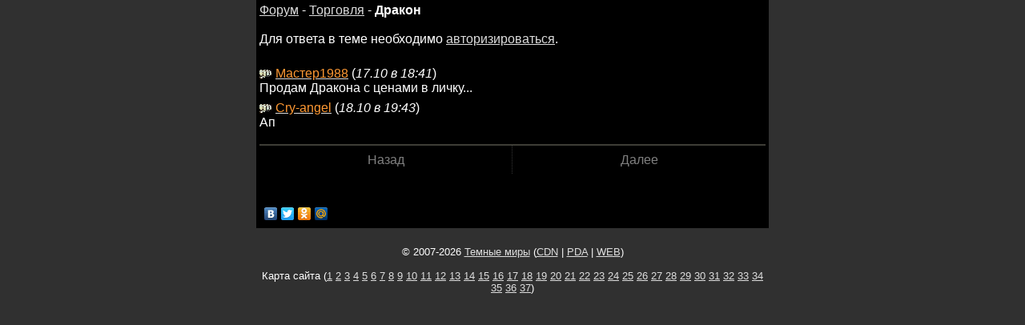

--- FILE ---
content_type: text/html; charset=UTF-8
request_url: https://darkworlds.mobi/forum/6/1413556884_drakon/
body_size: 1645
content:
<!DOCTYPE HTML>
                  <html><head>
                  <meta http-equiv="Content-Type" content="text/html; charset=utf-8"><link rel="stylesheet" type="text/css" href="/xhtml/desing/style.css?v=23"><meta name='viewport' content='width=device-width, minimum-scale=1, maximum-scale=1'><meta name='yandex-verification' content='4d81e96afc95f95d' /><meta name="google-site-verification" content="R1bk130IriAAoFpjq6-PsvfcY2MFO6cRa4e5X7P-6qA" /><script type="text/javascript" src="/xhtml/js/yandex.js"></script><title>Дракон</title>
                          <meta name="description" content="Дракон">
                          <meta name="keywords" content="Дракон">
                          <link rel="canonical" href="/forum/6/1413556884_drakon/"><link rel="alternate" type="application/rss+xml" title="RSS" href="/rss.php"></head><body><div class="header_line"><div class="header_left"><div class="header_right"></div></div></div>
                  <div class="main"><div class="main_one"><div class="main_two inner"><div class="portable"><div class="page"><div class="block"><a href="/forum/?PHPSESSID=j7pseca1q8hv23nrvr5elv62k3">Форум</a> - <a href="/forum/6/?PHPSESSID=j7pseca1q8hv23nrvr5elv62k3">Торговля</a> - <h1><strong>Дракон</strong></h1><br>
      <br>Для ответа в теме необходимо <a href="/">авторизироваться</a>.<br><br><div style="padding-top:7px"><img src="/pic/clan/l2db_clan_crest_8621.gif" alt="."> <a href="/search.php?PHPSESSID=j7pseca1q8hv23nrvr5elv62k3&amp;go=go&amp;nick=470733&amp;id"><span style="color: #FF9933">Мастер1988</span></a> (<em>17.10 в 18:41</em>)<br>Продам Дракона с ценами в личку...</div><div style="padding-top:7px"><img src="/pic/clan/l2db_clan_crest_8621.gif" alt="."> <a href="/search.php?PHPSESSID=j7pseca1q8hv23nrvr5elv62k3&amp;go=go&amp;nick=15934&amp;id"><span style="color: #FF9933">Cry-angel</span></a> (<em>18.10 в 19:43</em>)<br>Ап</div><br><div class="line"></div><ul class="list_page"><li class="list_line border_right center" style="width: 50%; border-bottom: none !important"><p style="color: #808080">Назад</p></li><li class="list_line center" style="width: 50%; border-bottom: none !important"><p style="color: #808080">Далее</p></li></ul><div class="clear"></div>
<br><br>

<script type="text/javascript" src="//yandex.st/share/share.js" charset="utf-8"></script>
<div class="yashare-auto-init" data-yashareL10n="ru" data-yashareType="none" data-yashareQuickServices="yaru,vkontakte,facebook,twitter,odnoklassniki,moimir"></div> 

<noscript><div><img src="https://mc.yandex.ru/watch/42426724" style="position:absolute; left:-9999px;" alt="" /></div></noscript></div></div></div></div></div></div>
		          <div class="footer"><div class="footer_one"><div class="footer_two"></div></div></div>
                          <div class="footer_bottom"><div style="padding-top: 10px"><div style="text-align:center;" class="p s">
                          &#169; 2007-2026 <a href="https://darkworlds.mobi">Темные миры</a> (<a href="http://cdn.darkworlds.mobi/?PHPSESSID=j7pseca1q8hv23nrvr5elv62k3">CDN</a> | <a href="https://darkworlds.mobi/?PHPSESSID=j7pseca1q8hv23nrvr5elv62k3">PDA</a> | <a href="https://www.darkworlds.mobi/?PHPSESSID=j7pseca1q8hv23nrvr5elv62k3" rel="nofollow">WEB</a>)<br><br>Карта сайта (<a href="/map/">1</a> <a href="/map/200/">2</a> <a href="/map/400/">3</a> <a href="/map/600/">4</a> <a href="/map/800/">5</a> <a href="/map/1000/">6</a> <a href="/map/1200/">7</a> <a href="/map/1400/">8</a> <a href="/map/1600/">9</a> <a href="/map/1800/">10</a> <a href="/map/2000/">11</a> <a href="/map/2200/">12</a> <a href="/map/2400/">13</a> <a href="/map/2600/">14</a> <a href="/map/2800/">15</a> <a href="/map/3000/">16</a> <a href="/map/3200/">17</a> <a href="/map/3400/">18</a> <a href="/map/3600/">19</a> <a href="/map/3800/">20</a> <a href="/map/4000/">21</a> <a href="/map/4200/">22</a> <a href="/map/4400/">23</a> <a href="/map/4600/">24</a> <a href="/map/4800/">25</a> <a href="/map/5000/">26</a> <a href="/map/5200/">27</a> <a href="/map/5400/">28</a> <a href="/map/5600/">29</a> <a href="/map/5800/">30</a> <a href="/map/6000/">31</a> <a href="/map/6200/">32</a> <a href="/map/6400/">33</a> <a href="/map/6600/">34</a> <a href="/map/6800/">35</a> <a href="/map/7000/">36</a> <a href="/map/7200/">37</a>)<br><br></div></div></div></body></html>

--- FILE ---
content_type: text/css
request_url: https://darkworlds.mobi/xhtml/desing/style.css?v=23
body_size: 938
content:
html, div, h1, h2, h3, form, p, img {padding: 0;margin: 0;font-size:medium;font-weight:normal;}
h1, h2 { display: inline }
body {margin: 0 auto;max-width:640px;min-width:240px;font-family: Verdana, Arial, sans-serif;color: #FFFFFF;background-color:#303030;}
input, textarea {font-family: Verdana, Arial, sans-serif; margin-top:0.3em;}
img {border: 0;vertical-align: middle;max-width:100%}
a {color:#DDDDDD;text-decoration:underline;}
li a, li p { white-space: nowrap; text-overflow: ellipsis; overflow: hidden; }
.page {background-color:#000000;word-wrap:break-word;}
.center {text-align: center}
.p {padding-top:12px;}
.s {font-size:small;}
.title {background-color:#555555;}
.title_light {background-color:#777777;}
.block {padding:4px;}
.warning {background-color:#777777;padding:5px;}
.image-radius {-webkit-border-radius: 10px;-moz-border-radius: 10px;border-radius: 10px;display: inline-block;}
.status_in{padding-left:20px;float:left;font-size:10px;line-height: 16px}
.status_style { border-radius: 5px; box-shadow: inset 0px 0px 5px 0.1px rgba(0, 0, 0, 0.3) }
.status_big { height: 16px  }
.status_mini { height: 5px }
.list, .list_page { margin:0; padding: 0; }
.list li, .list_page li, .list_text li { list-style:none; border-bottom:#353535 dotted 1px; margin:0; padding: 0; min-height: 35px; overflow:hidden; line-height: 35px; }
.list li a:hover { background-color:#656565; }
.list_page li a:hover { background-color:#202020; }
.list li:last-child, .list_page li:last-child, .list_text li:last-child { border:0; }
.list_line:last-child { border-bottom:#353535 dotted 1px !important; }
.list a, .list_page a { text-decoration:none; display:block; padding:5px; line-height: 25px; }
.list img, .list_page img, .list_text img { margin:0 5px 0 0; }
.list h1, .list_page h1, .list_text h1 { padding:5px; }
.list p, .list_page p, .list_text p { display:block; padding:5px; line-height: 25px; }
.line { border:0; border-top:#3e3d36 solid 2px; margin:0; padding:0; }
.players { width: 100%; float: left; }
.players_info { text-decoration:none; float: left; height: 30px; line-height: 30px; text-align: center; box-sizing: border-box; -moz-box-sizing: border-box; }
.players_shadow:hover { background-color:#878787 }
.players_border { border-right:#575757 dotted 1px; }
.war_color { background-color:#440707; }
.border { border-top: #575757 dotted 1px }
.border_right { border-right:#353535 dotted 1px }
.list_line { overflow:hidden; float: left; display: inline-block; box-sizing: border-box; -moz-box-sizing: border-box; }
.clear { clear: both; }

--- FILE ---
content_type: application/javascript
request_url: https://darkworlds.mobi/xhtml/js/yandex.js
body_size: 442
content:
(function (d, w, c) {
    (w[c] = w[c] || []).push(function() {
        try {
            w.yaCounter42426724 = new Ya.Metrika({
                id:42426724,
                clickmap:true,
                trackLinks:true,
                accurateTrackBounce:true
            });
        } catch(e) { }
    });

    var n = d.getElementsByTagName("script")[0],
        s = d.createElement("script"),
        f = function () { n.parentNode.insertBefore(s, n); };
    s.type = "text/javascript";
    s.async = true;
    s.src = "https://mc.yandex.ru/metrika/watch.js";

    if (w.opera == "[object Opera]") {
        d.addEventListener("DOMContentLoaded", f, false);
    } else { f(); }
})(document, window, "yandex_metrika_callbacks");